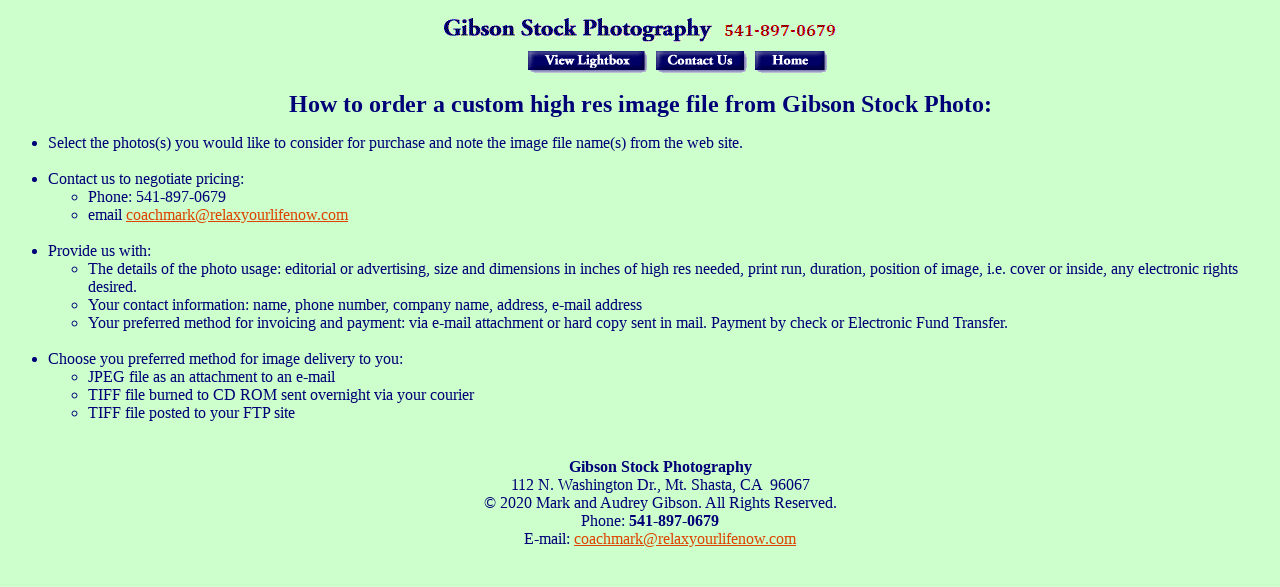

--- FILE ---
content_type: text/html
request_url: http://www.markgibsonphoto.com/order.asp?GoToURL=order.asp&ImageID=2544
body_size: 3500
content:




<HTML>

<HEAD>

<TITLE>Mark Gibson Stock Photography - Ordering Information</TITLE>

<META NAME="title" CONTENT="Mark Gibson Stock Photography - Ordering Information">

<META NAME="description" CONTENT="MARK GIBSON STOCK PHOTOGRAPHY. About the Photographers, Specialists in Location Photography of American People, Places and Concepts. 20,000 New Photos Created Every Year.">

<META name="keywords" CONTENT="stock photography, location, stock photography, Mark Gibson, Audrey Gibson, Audra, agriculture, cityscapes, cities, children, stock photography, family, families, history, historic, industry, technology, photo, abstract, photos, people, nature, image, scenic, images, landscape, occupations, Americana, sports, recreation, travel, USA travel, photojournalism, location photography, image library, digital images, online search, catalogue, multimedia, photo agency, advertising,
photo library, editorial, digital stock photo, catalogue, photo research, online, digital photos, database search images, concepts, California, construction">

<!-- Updated: 2006  HTML by Kim Solga Artworks (www.solga.com) -->
</HEAD>



<BODY BGCOLOR="CCFFCC" LINK="#DD4400" VLINK="#FF9900" TEXT="#000077" >

<center>
<img src="GSPinsidehead.gif" width="400" height="40" border="0" ><BR>

<img src="servicebar_noorder.gif" width="380" height="27" usemap="#servicebarnoord" border="0" >
</center>

<map name="servicebarnoord">
<area shape="rect" coords="304,2,374,20" href="home.asp?GoToURL=home.asp&mycount=1&WhereType=&CurPage=1&Keyword=&Orientation=all" title="HOME" alt="HOME" >
<area shape="rect" coords="206,2,294,19" href="mailto:coachmark@relaxyourlifenow.com" title="coachmark@relaxyourlifenow.com" alt="coachmark@relaxyourlifenow.com" >
<area shape="rect" coords="79,1,195,21" href="Lightbox.asp?GoToURL=Lightbox.asp&mycount=1&WhereType=&CurPage=1&Keyword=&Orientation=all" >
</map>


<P ALIGN="CENTER"><FONT SIZE="+2"><B>How to order a custom high res image file from Gibson Stock Photo:</B></FONT></CENTER>

<ul>
<li>Select the photos(s) you would like to consider for purchase and note
the image file name(s) from the web site.</li><br>

<li>Contact us to negotiate pricing:<br>
<ul>
<li>Phone: 541-897-0679</li>
<li>email <a href="mailto:coachmark@relaxyourlifenow.com">coachmark@relaxyourlifenow.com</a></li></ul></li><br>

<li>Provide us with:
<ul>
<li>The details of the photo usage:  editorial or advertising, size and
dimensions in inches of high res needed, print run, duration, position of
image, i.e. cover or inside, any electronic rights desired.</li>
<li>Your contact information: name, phone number, company name, address,
e-mail address</li>
<li>Your preferred method for invoicing and payment: via e-mail attachment
or hard copy sent in mail.  Payment by check or Electronic Fund Transfer.</li></ul></li><br>

<li>Choose you preferred method for image delivery to you:
<ul>
<li>JPEG file as an attachment to an e-mail</li>
<li>TIFF file burned to CD ROM sent overnight via your courier</li>
<li>TIFF file posted to your FTP site</li></ul></li><br><br>






<CENTER><B>Gibson Stock Photography</B><BR>112 N. Washington Dr., Mt. Shasta, CA&nbsp; 96067<BR>&copy; 2020 Mark and Audrey Gibson. All Rights Reserved.<BR>
Phone: <B>541-897-0679</B><img src="shim.gif" width="20" height="1" border="0"><BR>E-mail: <A HREF="mailto:coachmark@relaxyourlifenow.com">coachmark@relaxyourlifenow.com</A>


</BODY>
</HTML>
